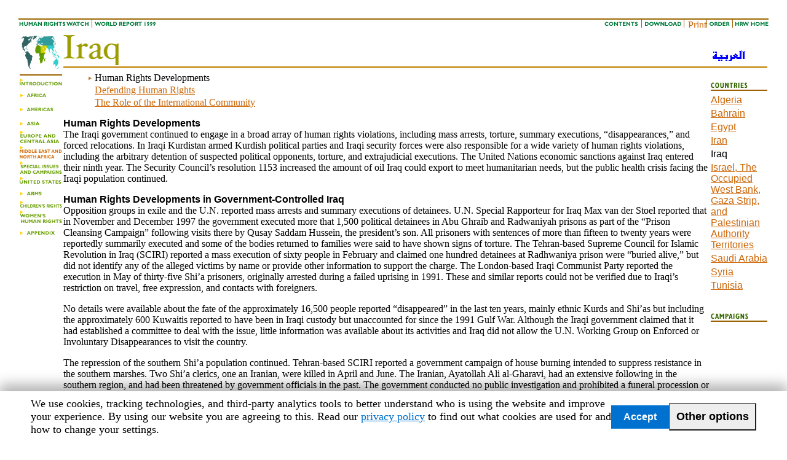

--- FILE ---
content_type: text/html
request_url: https://www.hrw.org/legacy/worldreport99/mideast/iraq.html
body_size: 27450
content:
<HTML>
<HEAD><link href="/s_code.css" type="text/css" rel="stylesheet"><meta name="viewport" content="width=device-width, initial-scale=1.0">
<TITLE>
HRW World Report 1999: Iraq: Human Rights Developments
</TITLE>
</HEAD>
<BODY TEXT="#000000" LINK="#CC6608" VLINK="#D89F0D" ALINK="#AA1177" BGCOLOR="#FFFFFF">

<A NAME="top"></A>

<!-- BASE HREF = http://www.hrw.org/worldreport/ -->

<script language="Javascript">
BN = navigator.appName;
BV = parseInt(navigator.appVersion);
V = "n3";
if (BN == "Netscape" && BV >= 3) V = "n3";
else if (BN == "Microsoft Internet Explorer" && BV >= 4) V = "n3";
else V = "n2";
	function imageChange(imgNum,imgSrc) {
	if (V == "n3") {
		document.images[imgNum].src = imgSrc;
	}

	}
</script> 
                               

<TABLE BORDER="0" CELLPADDING="0" CELLSPACING="0" WIDTH="100%">
<TR>
<TD colspan=2 bgcolor="#996600">
<IMG SRC="../images/blank.gif" WIDTH="1" HEIGHT="2" BORDER="0"><BR>
</TD>
</TR>

<TR>
<TD>
<A HREF="../../index.html" onMouseOver="imageChange(1,'../images/toolbar/hrw_1.gif');" onMouseOut="imageChange(1,'../images/toolbar/hrw_0.gif');"><IMG SRC="../images/toolbar/hrw_0.gif" ALT="Human Rights Watch" WIDTH="119" HEIGHT="13" BORDER="0"></A><IMG SRC="mid_images/base_color.gif" WIDTH="1" HEIGHT="13" BORDER="0"><A HREF="../index.html" onMouseOver="imageChange(3,'../images/toolbar/world_report_1.gif');" onMouseOut="imageChange(3,'../images/toolbar/world_report_0.gif');"><IMG SRC="../images/toolbar/world_report_0.gif" WIDTH="107" HEIGHT="13" BORDER="0" ALT="World Report"></A>
</TD>
<TD align=right>
<A HREF="../contents.html" onMouseOver="imageChange(4,'../images/toolbar/contents_1.gif');" onMouseOut="imageChange(4,'../images/toolbar/contents_0.gif');"><IMG SRC="../images/toolbar/contents_0.gif" WIDTH="65" HEIGHT="13" BORDER="0" ALT="Contents"></A><IMG SRC="mid_images/base_color.gif" WIDTH="1" HEIGHT="13" BORDER="0"><A HREF="../download.html" onMouseOver="imageChange(6,'../images/toolbar/download_1.gif');" onMouseOut="imageChange(6,'../images/toolbar/download_0.gif');"><IMG SRC="../images/toolbar/download_0.gif" WIDTH="68" HEIGHT="13" BORDER="0" ALT="Download"></A><IMG SRC="mid_images/base_color.gif" WIDTH="1" HEIGHT="13" BORDER="0"><A HREF="../print.html" onMouseOver="imageChange(8,'../images/toolbar/print_1.gif');" onMouseOut="imageChange(8,'../images/toolbar/print_0.gif');"><IMG SRC="../images/toolbar/print_0.gif" WIDTH="36" HEIGHT="13" BORDER="0" ALT="Print"></A><IMG SRC="mid_images/base_color.gif" WIDTH="1" HEIGHT="13" BORDER="0"><A HREF="http://store.yahoo.com/hrwpubs/worrep19.html" onMouseOver="imageChange(10,'../images/toolbar/order_1.gif');" onMouseOut="imageChange(10,'../images/toolbar/order_0.gif');"><IMG SRC="../images/toolbar/order_0.gif" WIDTH="41" HEIGHT="13" BORDER="0" ALT="Order"></A><IMG SRC="mid_images/base_color.gif" WIDTH="1" HEIGHT="13" BORDER="0"><A HREF="../../index.html" onMouseOver="imageChange(12,'../images/toolbar/hrw_home_1.gif');" onMouseOut="imageChange(12,'../images/toolbar/hrw_home_0.gif');"><IMG SRC="../images/toolbar/hrw_home_0.gif" WIDTH="58" HEIGHT="13" BORDER="0" ALT="HRW Homepage"></A>
</TD>
</TR>
</TABLE>

<IMG SRC="../images/blank.gif" WIDTH="1" HEIGHT="10" BORDER="0"><BR>

<TABLE BORDER="0" CELLPADDING="0" CELLSPACING="2" width="100%">
<TR>
<TD WIDTH="105" rowspan=3>
<IMG SRC="../images/map/map_0.gif" WIDTH="105" HEIGHT="55" BORDER="0" USEMAP="#map" ALT="World map">

		<map name="map">
			<area shape="polygon" coords="22, 20, 11, 18, 2, 14, 2, 24, 22, 55, 29, 55, 28, 49, 36, 33, 22, 20"
				href="../americas/index.html" onMouseOver="imageChange(14,'../images/map/map_ame.gif'); imageChange(30,'../images/arrow_1.gif'); imageChange(31,'../images/regional/ame_1.gif');" onMouseOut="imageChange(14,'../images/map/map_0.gif'); imageChange(30,'../images/arrow_0.gif'); imageChange(31,'../images/regional/ame_0.gif');">
			<area shape="polygon" coords="2, 14, 2, 0, 47, 0, 22, 20, 11, 18, 2, 14"
				href="../usa/index.html" onMouseOver="imageChange(14,'../images/map/map_usa.gif'); imageChange(45,'../images/arrow_1.gif'); imageChange(46,'../images/regional/usa_1.gif');" onMouseOut="imageChange(14,'../images/map/map_0.gif'); imageChange(45,'../images/arrow_0.gif'); imageChange(46,'../images/regional/usa_0.gif');">
			<area shape="polygon" coords="67, 16, 85, 16, 86, 6, 89, 7, 105, 34, 105, 54, 83, 55, 67, 23, 67, 16"
				href="../asia/index.html" onMouseOver="imageChange(14,'../images/map/map_asi.gif'); imageChange(33,'../images/arrow_1.gif'); imageChange(34,'../images/regional/asi_1.gif');" onMouseOut="imageChange(14,'../images/map/map_0.gif'); imageChange(33,'../images/arrow_0.gif'); imageChange(34,'../images/regional/asi_0.gif');">
			<area shape="polygon" coords="52, 16, 48, 15, 39, 15, 39, 8, 49, 0, 87, 0, 85, 16, 52, 16"
				href="../europe/index.html" onMouseOver="imageChange(14,'../images/map/map_hel.gif'); imageChange(36,'../images/arrow_1.gif'); imageChange(37,'../images/regional/eur_1.gif');" onMouseOut="imageChange(14,'../images/map/map_0.gif'); imageChange(36,'../images/arrow_0.gif'); imageChange(37,'../images/regional/eur_0.gif');">
			<area shape="polygon" coords="52, 16, 48, 15, 36, 15, 36, 31, 47, 49, 67, 49, 67, 28, 52, 28, 52, 16"
				href="../africa/index.html" onMouseOver="imageChange(14,'../images/map/map_afr.gif'); imageChange(27,'../images/arrow_1.gif'); imageChange(28,'../images/regional/afr_1.gif');" onMouseOut="imageChange(14,'../images/map/map_0.gif'); imageChange(27,'../images/arrow_0.gif'); imageChange(28,'../images/regional/afr_0.gif');">
			<area shape="rect" coords="52, 16, 67, 28"
				href="../index.html" onMouseOver="imageChange(14,'../images/map/map_mid.gif'); imageChange(39,'../images/arrow_1.gif'); imageChange(40,'../images/regional/mid_1.gif');" onMouseOut="imageChange(14,'../images/map/map_0.gif'); imageChange(39,'../images/arrow_0.gif'); imageChange(40,'../images/regional/mid_1.gif');">
		</map>
</TD><TD valign=bottom width="390">
<IMG SRC="mid_images/titles/iraq.gif" ALT="Iraq" WIDTH="90" HEIGHT="49" BORDER="0"><BR>
</TD>
<TD valign=bottom width="92">

<!-- 	Replace 1 blank.gif here with 1 language link.
		The total number of images here must remain the same. -->

<a href="../../arabic/reports/wr99/iraq.htm"><IMG SRC="../../images/language/arabic.gif" alt="Iraq - HRW World Report 99 in Arabic"></a><BR>
<IMG SRC="../images/blank.gif" WIDTH="1" HEIGHT="1" BORDER="0"><BR>
<IMG SRC="../images/blank.gif" WIDTH="1" HEIGHT="1" BORDER="0"><BR>
<IMG SRC="../images/blank.gif" WIDTH="1" HEIGHT="1" BORDER="0"><BR>
<IMG SRC="../images/blank.gif" WIDTH="1" HEIGHT="1" BORDER="0"><BR>

</TD>
</TR>

<TR>
<TD valign=top colspan=2 bgcolor="#CC9933">
<IMG SRC="../images/blank.gif" WIDTH="1" HEIGHT="3" BORDER="0"><BR>
</TD>
</TR>

<TR>
<TD valign=top colspan=2>
<IMG SRC="../images/blank.gif" WIDTH="1" HEIGHT="1" BORDER="0"><BR>
</TD>
</TR>


<TR>
<TD valign=top>
<IMG SRC="mid_images/base_color.gif" WIDTH="105" HEIGHT="2" BORDER="0" VSPACE=5><BR>

<FONT SIZE=1 face="arial,helvetica">


<IMG SRC="../images/arrow_0.gif" WIDTH="7" HEIGHT="5" BORDER="0">
<a href="../intro/index.html" 
onMouseOver="imageChange(24,'../images/arrow_1.gif'); imageChange(25,'../images/regional/int_1.gif');" onMouseOut="imageChange(24,'../images/arrow_0.gif'); imageChange(25,'../images/regional/int_0.gif');"><IMG SRC="../images/regional/int_0.gif" WIDTH="70" HEIGHT="6" BORDER="0" ALT="Introduction"></a><BR>

<IMG SRC="../images/blank.gif" WIDTH="1" HEIGHT="1" BORDER="0" VSPACE="2"><BR>

<IMG SRC="../images/arrow_0.gif" WIDTH="7" HEIGHT="5" BORDER="0">
<a href="../africa/index.html" 
onMouseOver="imageChange(14,'../images/map/map_afr.gif'); imageChange(27,'../images/arrow_1.gif'); imageChange(28,'../images/regional/afr_1.gif');" onMouseOut="imageChange(14,'../images/map/map_0.gif'); imageChange(27,'../images/arrow_0.gif'); imageChange(28,'../images/regional/afr_0.gif');"><IMG SRC="../images/regional/afr_0.gif" WIDTH="32" HEIGHT="6" BORDER="0"></a><BR>

<IMG SRC="../images/blank.gif" WIDTH="1" HEIGHT="1" BORDER="0" VSPACE="2"><BR>

<IMG SRC="../images/arrow_0.gif" WIDTH="7" HEIGHT="5" BORDER="0">
<a href="../americas/index.html" 
onMouseOver="imageChange(14,'../images/map/map_ame.gif'); imageChange(30,'../images/arrow_1.gif'); imageChange(31,'../images/regional/ame_1.gif');" onMouseOut="imageChange(14,'../images/map/map_0.gif'); imageChange(30,'../images/arrow_0.gif'); imageChange(31,'../images/regional/ame_0.gif');"><IMG SRC="../images/regional/ame_0.gif" WIDTH="44" HEIGHT="6" BORDER="0"></a><BR>

<IMG SRC="../images/blank.gif" WIDTH="1" HEIGHT="1" BORDER="0" VSPACE="2"><BR>

<IMG SRC="../images/arrow_0.gif" WIDTH="7" HEIGHT="5" BORDER="0">
<a href="../asia/index.html" 
onMouseOver="imageChange(14,'../images/map/map_asi.gif'); imageChange(33,'../images/arrow_1.gif'); imageChange(34,'../images/regional/asi_1.gif');" onMouseOut="imageChange(14,'../images/map/map_0.gif'); imageChange(33,'../images/arrow_0.gif'); imageChange(34,'../images/regional/asi_0.gif');"><IMG SRC="../images/regional/asi_0.gif" WIDTH="22" HEIGHT="6" BORDER="0" ALT="Asia"></a><BR>

<IMG SRC="../images/blank.gif" WIDTH="1" HEIGHT="1" BORDER="0" VSPACE="2"><BR>

<IMG SRC="../images/arrow_0.gif" WIDTH="7" HEIGHT="5" BORDER="0" ALIGN=TOP>
<a href="../europe/index.html" 
onMouseOver="imageChange(14,'../images/map/map_hel.gif'); imageChange(36,'../images/arrow_1.gif'); imageChange(37,'../images/regional/eur_1.gif');" onMouseOut="imageChange(14,'../images/map/map_0.gif'); imageChange(36,'../images/arrow_0.gif'); imageChange(37,'../images/regional/eur_0.gif');"><IMG SRC="../images/regional/eur_0.gif" WIDTH="65" HEIGHT="15" BORDER="0" ALT="Europe and Central Asia"></a><BR>

<IMG SRC="../images/blank.gif" WIDTH="1" HEIGHT="1" BORDER="0" VSPACE="2"><BR>

<IMG SRC="../images/arrow_0.gif" WIDTH="7" HEIGHT="5" BORDER="0" ALIGN=TOP>
<a href="../mideast/index.html" 
onMouseOver="imageChange(14,'../images/map/map_mid.gif'); imageChange(39,'../images/arrow_1.gif'); imageChange(40,'../images/regional/mid_1.gif');" onMouseOut="imageChange(14,'../images/map/map_0.gif'); imageChange(39,'../images/arrow_0.gif'); imageChange(40,'../images/regional/mid_1.gif');"><IMG SRC="../images/regional/mid_1.gif" WIDTH="80" HEIGHT="15" BORDER="0" ALT="Middle East and North Africa"></a><BR>

<IMG SRC="../images/blank.gif" WIDTH="1" HEIGHT="1" BORDER="0" VSPACE="2"><BR>

<IMG SRC="../images/arrow_0.gif" WIDTH="7" HEIGHT="5" BORDER="0" ALIGN=TOP>
<a href="../special/index.html" 
onMouseOver="imageChange(42,'../images/arrow_1.gif'); imageChange(43,'../images/regional/spe_1.gif');" 

onMouseOut="imageChange(42,'../images/arrow_0.gif'); imageChange(43,'../images/regional/spe_0.gif');">
<IMG SRC="../images/regional/spe_0.gif" WIDTH="76" HEIGHT="15" BORDER="0" ALT="Special Issues and Campaigns"></a><BR>

<IMG SRC="../images/blank.gif" WIDTH="1" HEIGHT="1" BORDER="0" VSPACE="2"><BR>

<IMG SRC="../images/arrow_0.gif" WIDTH="7" HEIGHT="5" BORDER="0">
<a href="../usa/index.html" 
onMouseOver="imageChange(14,'../images/map/map_usa.gif'); imageChange(45,'../images/arrow_1.gif'); imageChange(46,'../images/regional/usa_1.gif');" onMouseOut="imageChange(14,'../images/map/map_0.gif'); imageChange(45,'../images/arrow_0.gif'); imageChange(46,'../images/regional/usa_0.gif');"><IMG SRC="../images/regional/usa_0.gif" WIDTH="68" HEIGHT="6" BORDER="0" ALT="United States"></a><BR>

<IMG SRC="../images/blank.gif" WIDTH="1" HEIGHT="1" BORDER="0" VSPACE="2"><BR>

<IMG SRC="../images/arrow_0.gif" WIDTH="7" HEIGHT="5" BORDER="0">
<a href="../arms/index.html" 
onMouseOver="imageChange(48,'../images/arrow_1.gif'); imageChange(49,'../images/regional/arm_1.gif');" onMouseOut="imageChange(48,'../images/arrow_0.gif'); imageChange(49,'../images/regional/arm_0.gif');"><IMG SRC="../images/regional/arm_0.gif" WIDTH="25" HEIGHT="6" BORDER="0" ALT="Arms"></a><BR>

<IMG SRC="../images/blank.gif" WIDTH="1" HEIGHT="1" BORDER="0" VSPACE="2"><BR>

<IMG SRC="../images/arrow_0.gif" WIDTH="7" HEIGHT="5" BORDER="0">
<a href="../children/index.html" 
onMouseOver="imageChange(51,'../images/arrow_1.gif'); imageChange(52,'../images/regional/chi_1.gif');" onMouseOut="imageChange(51,'../images/arrow_0.gif'); imageChange(52,'../images/regional/chi_0.gif');"><IMG SRC="../images/regional/chi_0.gif" WIDTH="88" HEIGHT="6" BORDER="0" ALT="Children&#146;s Rights"></a><BR>

<IMG SRC="../images/blank.gif" WIDTH="1" HEIGHT="1" BORDER="0" VSPACE="2"><BR>

<IMG SRC="../images/arrow_0.gif" WIDTH="7" HEIGHT="5" BORDER="0" ALIGN=TOP>
<a href="../women/index.html" 
onMouseOver="imageChange(54,'../images/arrow_1.gif'); imageChange(55,'../images/regional/wom_1.gif');" onMouseOut="imageChange(54,'../images/arrow_0.gif'); imageChange(55,'../images/regional/wom_0.gif');"><IMG SRC="../images/regional/wom_0.gif" WIDTH="71" HEIGHT="15" BORDER="0" ALT="Women&#146;s Human Rights"></a><BR>

<IMG SRC="../images/blank.gif" WIDTH="1" HEIGHT="1" BORDER="0" VSPACE="2"><BR>

<IMG SRC="../images/arrow_0.gif" WIDTH="7" HEIGHT="5" BORDER="0">
<a href="../appendix/index.html" 
onMouseOver="imageChange(57,'../images/arrow_1.gif'); imageChange(58,'../images/regional/app_1.gif');" onMouseOut="imageChange(57,'../images/arrow_0.gif'); imageChange(58,'../images/regional/app_0.gif');"><IMG SRC="../images/regional/app_0.gif" WIDTH="47" HEIGHT="6" BORDER="0" ALT="Appendix"></a><BR>


<BR><BR><BR><BR>
</TD>
<TD rowspan=4 VALIGN=TOP>

<ul>

<IMG SRC="../images/blank.gif" WIDTH="1" HEIGHT="2" BORDER="0"><BR>
<IMG SRC="../images/arrow_1.gif" WIDTH="7" HEIGHT="5" BORDER="0" vspace=2>
Human Rights Developments<BR>

<IMG SRC="../images/blank.gif" WIDTH="1" HEIGHT="2" BORDER="0"><BR>
<IMG SRC="../images/blank.gif" WIDTH="7" HEIGHT="5" BORDER="0" align=top>
<A HREF="iraq2.html">Defending Human Rights</a><BR>

<IMG SRC="../images/blank.gif" WIDTH="1" HEIGHT="2" BORDER="0"><BR>
<IMG SRC="../images/blank.gif" WIDTH="7" HEIGHT="5" BORDER="0" align=top>
<A HREF="iraq3.html">The Role of the International Community</A><BR>

</UL>




<B><FONT FACE="Arial, Helvetica"  >Human Rights Developments</FONT></B>

<BR>The Iraqi government continued to engage in a broad array of human rights violations, including mass arrests, torture, summary executions, &#147;disappearances,&#148; and forced relocations.  In Iraqi Kurdistan armed Kurdish political parties and Iraqi security forces were also responsible for a wide variety of human rights violations, including the arbitrary detention of suspected political opponents, torture, and extrajudicial executions.  The United Nations economic sanctions against Iraq entered their ninth year. The Security Council&#146;s resolution 1153 increased the amount of oil Iraq could export to meet humanitarian needs, but the public health crisis facing the Iraqi population continued. </P>

<P><B><FONT FACE="Arial, Helvetica"  >Human Rights Developments in Government-Controlled Iraq</FONT></B>

<BR>Opposition groups in exile and the U.N. reported mass arrests and summary executions of detainees.  U.N. Special Rapporteur for Iraq Max van der Stoel reported that in November and December 1997 the government executed more that 1,500 political detainees in Abu Ghraib and Radwaniyah prisons as part of the &#147;Prison Cleansing Campaign&#148; following visits there by Qusay Saddam Hussein, the president&#146;s son. All prisoners with sentences of more than fifteen to twenty years were reportedly summarily executed and some of the bodies returned to families were said to have shown signs of torture. The Tehran-based Supreme Council for Islamic Revolution in Iraq (SCIRI) reported a mass execution of sixty people in February and claimed one hundred detainees at Radhwaniya prison were &#147;buried alive,&#148; but did not identify any of the alleged victims by name or provide other information to support the charge.  The London-based Iraqi Communist Party reported the execution in May of thirty-five Shi&#146;a prisoners, originally arrested during a failed uprising in 1991.   These and similar reports could not be verified due to Iraqi&#146;s restriction on travel, free expression, and contacts with foreigners.</P>

<P>No details were available about the fate of the approximately 16,500 people reported &#147;disappeared&#148; in the last ten years, mainly ethnic Kurds and Shi&#146;as but including the approximately 600 Kuwaitis reported to have been in Iraqi custody but unaccounted for since the 1991 Gulf War.  Although the Iraqi government claimed that it had established a committee to deal with the issue, little information was available about its activities and Iraq did not allow the U.N. Working Group on Enforced or Involuntary Disappearances to visit the country.</P>

<P>The repression of the southern Shi&#146;a population continued.  Tehran-based SCIRI reported a government campaign of house burning intended to suppress resistance in the southern marshes.  Two Shi&#146;a clerics, one an Iranian, were killed in April and June. The Iranian, Ayatollah Ali al-Gharavi, had an extensive following in the southern region, and had been threatened by government officials in the past. The government conducted no public investigation and prohibited a funeral procession or any public mourning.</P>

<P>Freedom of the press and expression were suppressed. Iraq&#146;s major media outlets, including national television, radio, and the main newspapers were government owned and private media was subjected to strict control and severe penalties.  Dawoud al-Farhan, a prominent journalist, was arrested in August and detained for two months after writing columns that hinted at government corruption. Most foreign publications and the ownership of satellite dishes were banned. </P>

<P>The U.N. Security Council Resolution 687 (1991) sustained the economic sanctions against Iraq, now in their ninth year following Iraq&#146;s 1990 invasion of Kuwait. Sanctions remained in the face of Iraq's refusal to comply with conditions for their lifting made in the resolution, including the destruction of its chemical, biological, and nuclear weapons program and allowing unobstruced investigations of possible weapons sites. In September the Security Council&#146;s resolution 1194 responded to Iraq&#146;s suspension of cooperation with the United Nations Special Commission  and International Atomic Energy Agency weapon&#146;s inspectors by removing the periodic sixty day review of Iraqi compliance with U.N. conditions for the lifting of sanctions, rendering them effectively indefinite.   The sanctions contributed to a massive public health crisis, marked by malnutrition, increasing levels of infant mortality, and the reemergence of eradicated diseases.</P>

<P>The approval process for humanitarian contracts under resolution 986 (1995), which allowed the annual sale of $4 billion of oil for the purchase of food supplies, continued to be problematic, with the Iraqi government maintaining its opposition to U.N. conditions. In September, the executive director of the U.N. Office of the Iraq Program, Benon Seran, reported that the calorie level of foodstuffs per day was 2,000, up from 1,300 to 1,400 calories per person when the enhanced distribution program started in 1995. Denis Halliday, the U.N. relief coordinator for Iraq, resigned in July and made statements highly critical of the long-term sanctions policy.  In September, at a news conference in the U.S., Halliday said he felt unhappy that the U.N. was responsible for implementing trade sanctions at the same time it operated a humanitarian programme, and that the imposition of sanctions does not impact on governance effectively and instead it damages the innocent people of the country.&#148;    </P>

<P>In February the Security Council passed resolution 1153, allowing Iraq to export $5.26 billion in oil every six months, up from the previous $2 billion under the original &#147;oil-for-food&#148; resolution 986 (1995). However, Iraqi oil fields, already derelict and damaged during the Gulf War, reportedly could not produce more than $3 billion of oil during a 180-day period. In late June the Security Council authorized Iraq to import the parts and equipment needed to increase its exports to meet the $5.26 billion target. A group of U.N.-sponsored oil experts surveyed Iraqi oil fields during this time and reported that even if the spare parts were ordered immediately, Iraq would not be able to increase its export capacity until December 1998,  and only then to $3.9 billion every six months. Iraq had not received any of the spare parts required by September. The low price of oil compounded  Iraq&#146;s difficulty in increasing its export revenues. </P>

<P>The limited number of U.N. monitors allowed into the country, as well as infrastructural problems such as fuel shortages, made it difficult for monitors to determine if distribution of humanitarian supplies was equitable. In some instances, the government used rations as a tool of political leverage upon the population. Male citizens were required to attend Ba&#146;th Party &#147;training centers&#148; or forgo their food rations; one U.N. official described the purpose of the centers as creating &#147;battalions of fighters.&#148; In the southern marshes thousands of  people were reportedly denied rations for alleged cooperation with the opposition. </P>

<P>UNICEF reported in October 1997 that one million children were chronically malnourished and that the death rate of children under five in 1996 was eight times greater than before the Gulf War.   &#147;What we are seeing is a dramatic deterioration in the nutritional well-being of Iraqi children since 1991,&#148; said Philippe Heffinck, UNICEF representative in Baghdad. &#147;And what concerns us now is that there is no sign of any improvement since Security Council resolution 986 came into force.&#148;   In September, former U.N. coordinator Denis Halliday observed that &#147;4,000 to 5,000 children dying unnecessarily every month due to the impact of sanctions because of the breakdown of water and sanitation, inadequate diet and the bad internal health situation.&#148; </P>

<P>According to Amnesty International the government&#146;s &#147;Arabization&#148; policy in the oil-rich province of Kirkuk continued, as 1,468 Kurdish families were expelled to the Kurdish-controlled region in the north between 15 April and June. A number of relatives of the targeted families were apparently detained in preparation for the expulsion and the food rationing tickets as well as properties of the target families were reportedly confiscated by the Iraqi authorities.</P>

<P><B><FONT FACE="Arial, Helvetica"  >Human Rights Developments in Iraqi Kurdistan</FONT></B>

<BR>Iraqi Kurdistan remained under the control of  the two main political factions, the Patriotic Union of Kurdistan (PUK), led by Jalal Talabani, and the Kurdistan Democratic Party, (KDP) headed by Masoud Barzani. The PUK-KDP rivalry and conflict increasingly hobbled the Kurdish-controlled region, which was also wracked by frequent Turkish military incursions targeting the bases of Workers Party of Kurdistan (PKK), in northern Iraq. The northern airspace was patrolled by the U.S. and the U.K. as part of the  &#147;no-fly zone&#148; established after the Gulf War.</P>

<P>In November, undeterred by the U.S. policed no-fly zone, 2,000 Turkish troops launched an attack against the PKK, in KDP-controlled areas killing over 1,200 people and displacing thousands of civilians from their homes. Both Iraq and the PUK alleged that Turkey dropped napalm bombs in indiscriminative attacks on PUK areas during the offensive, resulting in civilian casualties. The Turkish army continued to attack the region at will during 1998.</P>

<P>The PUK-KDP fighting and Turkish military offensives resulted in a significant displacement of civilians, aggravating the region&#146;s chronic humanitarian crisis. In one month alone at the end of 1997, 23,000 Kurds fled from the &#147;safe-haven&#148; into Turkey.  Many ethnic Kurds were expelled from their homes because of presumed support for one party or the other or displaced from government-controlled Iraq due to the government&#146;s &#147;Arabization&#148; policies. In August, institutions belonging to the Turkman minority in Irbil, including NGO and political party offices, were attacked by KDP fighters.  Turkmen groups allege that these attacks were part of what they describe as &#147;ethnic-cleansing&#148; directed against this minority by the KDP. Relations between the Turkmans and the KDP were reported to improve after the KDP permitted Turkman institutions to reopen in early September and paid compensation for damage caused in the attacks.  On September 18, Barzani and Tallabani met in Washington D.C. and agreed to new power sharing arrangements designed to put an end to factional fighting in the north.</P>


</TD>
<TD valign=top WIDTH="92" rowspan=4>
<FONT SIZE="1" FACE="arial,helvetica">
<BR>
<IMG SRC="mid_images/titles/countries.gif" WIDTH="60" HEIGHT="10" BORDER="0" ALT="Countries"><BR>
<IMG SRC="mid_images/base_color.gif" WIDTH="92" HEIGHT="2" BORDER="0" vspace=2><BR>

<IMG SRC="../images/blank.gif" WIDTH="1" HEIGHT="4" BORDER="0"><BR>
<A href="algeria.html">Algeria</a><BR>
<IMG SRC="../images/blank.gif" WIDTH="1" HEIGHT="4" BORDER="0"><BR>
<A href="Bahrain.html">Bahrain</a><BR>
<IMG SRC="../images/blank.gif" WIDTH="1" HEIGHT="4" BORDER="0"><BR>
<A href="egypt.html">Egypt</a><BR>
<IMG SRC="../images/blank.gif" WIDTH="1" HEIGHT="4" BORDER="0"><BR>
<A href="iran.html">Iran</a><BR>
<IMG SRC="../images/blank.gif" WIDTH="1" HEIGHT="4" BORDER="0"><BR>
Iraq<BR>
<IMG SRC="../images/blank.gif" WIDTH="1" HEIGHT="4" BORDER="0"><BR>
<A href="israel.html">Israel, The Occupied
West Bank, Gaza Strip, and Palestinian Authority Territories</a><BR>
<IMG SRC="../images/blank.gif" WIDTH="1" HEIGHT="4" BORDER="0"><BR>
<A href="saudi.html">Saudi Arabia</a><BR>
<IMG SRC="../images/blank.gif" WIDTH="1" HEIGHT="4" BORDER="0"><BR>
<A href="syria.html">Syria</a><BR>
<IMG SRC="../images/blank.gif" WIDTH="1" HEIGHT="4" BORDER="0"><BR>
<A href="tunisia.html">Tunisia</a><BR>

<BR>
<BR>
<IMG SRC="mid_images/titles/campaigns.gif" WIDTH="61" HEIGHT="10" BORDER="0" ALT="Campaigns"><BR>
<IMG SRC="mid_images/base_color.gif" WIDTH="92" HEIGHT="2" BORDER="0" vspace=2><BR>

<IMG SRC="../images/blank.gif" WIDTH="1" HEIGHT="4" BORDER="0"><BR>


</FONT>
</TD>
</TR>

<TR>
<TD valign=top WIDTH="102">
<FONT SIZE=2 FACE="arial,helvetica"><b>

<!-- quote goes here -->

</b></FONT>
</TD>
</TR>

<TR>
<TD valign=top>
<BR>
</TD>
</TR>

<TR>
<TD valign=bottom>
<FONT SIZE=1>
<A HREF="#top"><B>BACK TO TOP</b></A><BR>
</FONT>
<IMG SRC="mid_images/base_color.gif" WIDTH="90" HEIGHT="2" BORDER="0" VSPACE=4><BR>
<FONT SIZE=1 FACE="arial,helvetica">
Copyright &copy; 1999<BR>
Human RIghts Watch<BR>
</FONT>

</TD>
</TR>

<TR>
<TD></TD>
<TD colspan=2 bgcolor="#996600">
<IMG SRC="../images/blank.gif" WIDTH="1" HEIGHT="3" BORDER="0"><BR>
</TD>
</TR>
</TABLE>

<BR><BR>

<script type="text/javascript" src="/s_code.js"></script>
<script type="text/javascript">
<!--
s.pageName=""
s.server=""
s.channel="Legacy"
s.pageType=""
s.prop1=""
s.prop2=""
s.prop3=""
s.prop4=""
s.prop5=""
s.prop6=""
s.prop7=""
s.prop9=""
s.prop10=""
s.prop11=""
s.prop17=""
s.state=""
s.zip=""
s.events=""
s.products=""
s.purchaseID=""
s.eVar5=""
s.eVar7=""
s.eVar8=""
s.eVar9=""
s.eVar10=""
s.eVar11=""
s.eVar17=""
s.hier1=""
var s_code=s.t();if(s_code)document.write(s_code)
//-->
</script>
<script type="text/javascript"><!--
if(navigator.appVersion.indexOf(MSIE)>=0)document.write(unescape(%3C)+!-+-)
//-->
</script>

<!-- End omniture --></BODY>
</HTML>




--- FILE ---
content_type: text/javascript
request_url: https://www.hrw.org/s_code.js
body_size: 756
content:
/**
 * This is not the original JS file. This file URL is loaded on all legacy
 * content pages, so we are taking advantage of that to fix some issues
 * across all legacy content.
 */
'use strict';

// Add meta viewport
(function(){
  let head = document.getElementsByTagName('head')[0];
  let metaViewport = document.createElement('meta');
  metaViewport.name = 'viewport';
  metaViewport.content = 'width=device-width, initial-scale=1.0';
  head.append(metaViewport);
})();

(function(){
  // Load reset styles
  loadStyle('/s_code.css');

  // Load HRW Consent library
  loadStyle('/modules/custom/hrw_consent/css/hrwconsent.css?v=1.4');
  loadScript('/modules/custom/hrw_consent/js/hrwconsent.js?v=1.4').then(function(){
    HrwConsentSettings.domain = 'hrw.org';
    HrwConsent = new HrwConsent;
  }).then(function(){
    // After HRW Consent is loaded, then load GTM
    loadScript('https://www.googletagmanager.com/gtag/js?id=G-BP8WKD5X1Q');
    window.dataLayer = window.dataLayer || [];
    function gtag(){dataLayer.push(arguments);}
    gtag('js', new Date());
    gtag('config', 'G-BP8WKD5X1Q');
  });
})();

// Include Matomo tag manager snippet
(function(){
  var _mtm = window._mtm = window._mtm || [];
  _mtm.push({'mtm.startTime': (new Date().getTime()), 'event': 'mtm.Start'});
  loadScript('https://open-analytics.hrw.org/js/container_MOFt5fSb.js');
})();

// Suppress errors from use of original JS inside document
let s = {
  't': function(){
    return null;
  }
};

/**
 * Asynchronously load a JS file.
 *
 * @param src
 *   The URL for the JS file.
 *
 * @returns {Promise<unknown>}
 */
function loadScript(src) {
  return new Promise(function(resolve, reject) {
    const head = document.getElementsByTagName('head')[0];
    const s = document.createElement('script');
    let r = false;
    s.type = 'text/javascript';
    s.src = src;
    s.async = true;
    s.onerror = function(err) {
      reject(err, s);
    };
    s.onload = s.onreadystatechange = function() {
      if (!r && (!this.readyState || this.readyState == 'complete')) {
        r = true;
        resolve();
      }
    };
    head.append(s);
  });
}

/**
 * Load a CSS file.
 *
 * @param href
 *   The URL for the CSS file.
 */
function loadStyle(href) {
  const head = document.getElementsByTagName('head')[0];
  const s = document.createElement('link');
  s.href = href;
  s.type = 'text/css';
  s.rel = 'stylesheet';
  head.append(s);
}
